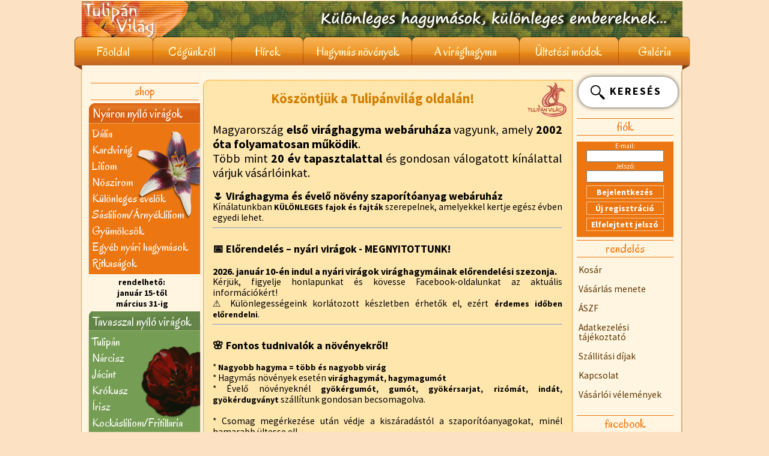

--- FILE ---
content_type: text/html; charset=UTF-8
request_url: https://tulipanvilag.hu/?detail=119&rc=1
body_size: 8567
content:
<!DOCTYPE HTML PUBLIC "-//W3C//DTD HTML 4.01 Transitional//EN">
<html>
<head>
<title>TulipánVilág</title>
<meta http-equiv="Content-Type" content="text/html; charset=utf-8">
<meta http-equiv="Content-Language" content="hu">
<meta  NAME="Keywords" CONTENT="virag, virág, virághagyma, kert, kertészet, kertépítés, tulipan, tulipán, nárcisz, írisz, krókusz, jácint, dália, kardvirág, liliom, webshop, shop, áruház, virághagyma webshop, virághagyma áruház, online virághagyma, Virághagyma webáruház">
<link href="style.css?rev=250117b" rel="stylesheet" type="text/css">
<link href="/filo/filo_style.css?r=2022" rel="stylesheet" type="text/css">
<link media="all" href="css/jquery.lightbox-0.5.css" rel="stylesheet" type="text/css">
<link media="all" href="css/tulipan/jquery-ui-1.10.4.custom.min.css" rel="stylesheet" type="text/css">
<link media="all" href="css/jquery.fb-album.css" rel="stylesheet" type="text/css">
<style type="text/css">
	#KARBANTARTAS{
	display:block;
	position:fixed;
	padding:3px 0;
	top:0px;
	width:100%;
	background:red;
	opacity:.7;
	color:white;
	text-align:center;
	
	
	font-size:16px;
	}
</style>
<script src="js/jquery-1.8.3.min.js"></script>
<script src="js/jquery-ui-1.10.4.custom.min.js"></script>
<script src="js/jquery.blockUI.js"></script>
		

<script>

 $(function() {
$( "#tvdialog" ).dialog({
			autoOpen: false,
			modal: true,
			width: 640,
			resizable : false
			
		});

	


$(document).ajaxStart($.blockUI).ajaxStop($.unblockUI); 
	var img_src = "";
  var new_src = "";
 
    $(".zaszlok").hover(function(){
      img_src = $(this).attr('src');
      new_src = $(this).attr('disimg');
      $(this).attr('src', new_src);
      $(this).attr('disimg', img_src);
    },
    function(){
      $(this).attr('src', img_src);
      $(this).attr('disimg', new_src);
    });
 
    var cache = new Array();
    $(".zaszlok").each(function(){
      var cacheImage = document.createElement('img');
      cacheImage.src = $(this).attr('disimg');
      cache.push(cacheImage);
    }); 



$(document).ajaxStop($.unblockUI); 
	 
$(document).ajaxComplete($.unblockUI); 
		
});
 var fbz_galery="1132598293429360";
  var fbz_count=6;
function fbz(){
  $.getJSON( "https://graph.facebook.com/"+fbz_galery+"/?fields=photos{width,height,images}&access_token=347553898593196|LEKePz9XFVEbGiZPS7qFDgC8yoE", function( data ) {
  var i = 0;
  var zz='zh';
  var items = [];
 // console.debug(data);
 $.each( data.photos.data, function( a,z) {
	 if (z.width>279 && z.height>199 && i<fbz_count)
	 {
			var le2=140;
			var he=Math.round(z.height/(z.width/280));
			var he2=Math.round(he/2);
			var zz2=' width="280" height="'+he+'" style="margin-top:-'+he2+'px;margin-left:-'+le2+'px;"';
			if (zz=="zh")
			{
				zz="zw";
			}
			else
			{
				zz="zh";
			}

			if (z.height<(z.width/1.4))
			{
				var he2=100;
				var le=Math.round(z.width/(z.height/200));
				var le2=Math.round(le/2);
				var zz2=' width="'+le+'" height="200" style="margin-top:-'+he2+'px;margin-left:-'+le2+'px;"';
				
			}
		     items.push('<div class="'+zz+'"><img src="'+z.images[0].source+'" '+zz2+' border="0" alt=""></div>');
			i=i+1;
	 }
  });
   
 
  $( "<p/>", {
	  "class": "fbnyablak",
    html: items.join( "" )
  }).appendTo( "#fbzimages" );
});}
</script>
<SCRIPT LANGUAGE="JavaScript">
<!--
			
				function z_cpszltoszal()
				{
				$("#z_amn1").val($("#z_mn1").val());
				$("#z_amn2a").val($("#z_mn2a").val());
				$("#z_amn2b").val($("#z_mn2b").val());
				$("#z_amn2c").val($("#z_mn2c").val());
				}
					
function MM_findObj(n, d) { //v4.01
  var p,i,x;  if(!d) d=document; if((p=n.indexOf("?"))>0&&parent.frames.length) {
    d=parent.frames[n.substring(p+1)].document; n=n.substring(0,p);}
  if(!(x=d[n])&&d.all) x=d.all[n]; for (i=0;!x&&i<d.forms.length;i++) x=d.forms[i][n];
  for(i=0;!x&&d.layers&&i<d.layers.length;i++) x=MM_findObj(n,d.layers[i].document);
  if(!x && d.getElementById) x=d.getElementById(n); return x;
}

	function cpszltoszal()
	{
	neva=MM_findObj("mn1");
	irsza=MM_findObj("mn2a");
	varos=MM_findObj("mn2b");
	cima=MM_findObj("mn2c");

	nevb=MM_findObj("amn1");
	irszb=MM_findObj("amn2a");
	varob=MM_findObj("amn2b");
	cimb=MM_findObj("amn2c");

	nevb.value=neva.value;
	irszb.value=irsza.value;
	varob.value=varos.value;
	cimb.value=cima.value;
	}

function vissza()
{
	window.history.back(1);}

function calculate()
{
	var lax=MM_findObj('cartxw');
	lax.value="calulate";
	var zax=MM_findObj('cartform');
	zax.submit();
}

function megrendel()
{
	var lax=MM_findObj('cartxw');
	lax.value="megrendel";
	var zax=MM_findObj('cartform');

	var mennyi=MM_findObj('osszesenar');
	if (mennyi.value<5000)
	{
				var r=confirm("A minimális megrendelés 5.000. Kérem egészítse ki a megrendelését.\n\nMegszakítja a megrendelést?");
		if (r==false) zax.submit();//ITT
		


		//alert("A minimális rendelés 5.000");
	} else zax.submit();
	
	//                

}
function reload_cart()
{
	$.ajax({
  type: "GET",
  url: "index.php",contentType: "text/html; charset=utf-8",

  data: { reload_cart: $('#mn2co1').val() },
  success: function( response ) {
    $( "#contz" ).html( response );
  }
});
	
	

}



function checkajanlo()
{
		ret=0;
	 if (zval('ajanl1','','isEmail','ajanl2','','isEmail','ajanl3','','isEmail','ajanl4','','isEmail','ajanl5','','isEmail')==0)
		{ ret=0; 
	 
	var vajanl1=MM_findObj('ajanl1');
	var vajanl2=MM_findObj('ajanl2');
	var vajanl3=MM_findObj('ajanl3');
	var vajanl4=MM_findObj('ajanl4');
	var vajanl5=MM_findObj('ajanl5');

	var vmn4=MM_findObj('mn4');
	
	if (vmn4.value)
	{
	
	if (vmn4.value==vajanl1.value || vmn4.value==vajanl2.value || vmn4.value==vajanl3.value || vmn4.value==vajanl4.value || vmn4.value==vajanl5.value)
	{
ret= 2;
	}
	 }
	 
	 } else { ret= 1; }

	 return ret;
}
function megrendelesffffffff()
{
	alert(document.getElementById('elfogvasar').checked);
}
function megrendeles()
{
    if (zval('mn2a','','R','mn2b','','R','mn2c','','R','amn1','','R','amn2a','','R','amn2b','','R','amn2c','','R','mn1','','R','mn2','','R','mn3','','R','mn4','','RisEmail')==0)
		{
	var ppp=checkajanlo();
		if (!ppp){
		if ( !document.getElementById('elfogvasar').checked)
		{
			ppp=3;
		}
	}
		if (ppp)
	{
		if (ppp==1) alert("Az ajánlóban megadott E-mail cím érvénytelen formátumú!");
		if (ppp==2) alert("Az ajánlóban megadott E-mail cím nem lehet azonos a saját címével!");
		if (ppp==3) alert("Kérjük, jelölje be, hogy elfogadta a vásárlási feltételeinket!");
	}
	else
	{

		var lax=MM_findObj('cartxw');
		lax.value="megrendeles";
		var zax=MM_findObj('megrform');
		zax.submit();
		//alert("küldve");
		}
		}
		else {
			alert('Az összes szállítási és számlázási adat megadása kötelező!\n');
		}
}

function zval() {
  var i,p,q,nm,test,num,min,max,errors='',args=zval.arguments;
  for (i=0; i<(args.length-2); i+=3) { test=args[i+2]; val=MM_findObj(args[i]);
    if (val) { nm=val.name; if ((val=val.value)!="") {
      if (test.indexOf('isEmail')!=-1) { p=val.indexOf('@');
        if (p<1 || p==(val.length-1)) errors+='- '+nm+' must contain an e-mail address.\n';
      } else if (test!='R') { num = parseFloat(val);
        if (isNaN(val)) errors+='- '+nm+' must contain a number.\n';
        if (test.indexOf('inRange') != -1) { p=test.indexOf(':');
          min=test.substring(8,p); max=test.substring(p+1);
          if (num<min || max<num) errors+='- '+nm+' must contain a number between '+min+' and '+max+'.\n';
    } } } else if (test.charAt(0) == 'R') errors += '- '+nm+' is required.\n'; }
  } return errors;
}

function uzibezar()
{
	var uzibezarc=MM_findObj('uzi');
	uzibezarc.style.visibility="hidden";
	
}
function uzinyit()
{
	var uzibezarc=MM_findObj('uzi');
	uzibezarc.style.visibility="visible";
	
}

function hlfel()
{
if (zval('hlfelmail','','isEmail'))
{
	alert("A megadott E-mail nem megfelelő!");
}
else
{
$.post("index.php", { hlfelmailx: $("#hlfelmail").val()},
	   function(data){ 
		alert(data);
		document.location.reload();
});
}

}
function logout(){

$.post("index.php", { logout: 1},
	 function(data){
			
					
					 alert("Sikeres kijelentkezés!\n");
					 
					document.location.reload();
	   });
}




function login()
{
	$.post("index.php", { login: $("#femail").val(), login_pwd:$("#fpwd").val()},
	   function(data){
			
					 if (data=="1")
					 {
						alert("Sikeres bejelentkezés!\n");
						
					 }
					 else
					{
					 alert("Sikertelen bejelentkezés!\n");
					 }
					document.location.reload();
	   });
}
function newreg()
{
	$("#tvdialogin").html("");
	$("#tvdialog").dialog( "option", "title", "Új regisztráció" );
	$( "#tvdialog" ).dialog({ position: ['top',50] });

	$.post("index.php", { userreg: "newreg"},
	   function(data){
		 $("#tvdialogin").html(data);
		 $("#tvdialog").dialog( "open" );
	   });
	
}
function pwd_reset()
{
	$("#tvdialogin").html("");
	$("#tvdialog").dialog( "option", "title", "Elfelejtett jelszó" );
	$( "#tvdialog" ).dialog({ position: ['top',50] });

	$.post("index.php", { pwdreset: "pwdreset"},
	   function(data){
		 $("#tvdialogin").html(data);
		 $("#tvdialog").dialog( "open" );
	   });
	
}

function adataim()
{
	$("#tvdialogin").html("");
	$("#tvdialog").dialog( "option", "title", "Adataim" );
	$( "#tvdialog" ).dialog({ position: ['top',50] });

	$.post("index.php", { userreg: "editreg"},
	   function(data){
		 $("#tvdialogin").html(data);
		 $("#tvdialog").dialog( "open" );
	   });
	
}

function regstepedit()
{
	if ($("#z_pwd").val().length<6 && $("input[name='z_pwdch']:checked").val()==1)
	{
		$("#z_pwd_row").css("color","red");
		alert("A jelszó minimum 6 karakter legyen!");
	}
	else
	{
	$.post("index.php", $("#newregform").serialize(),
		function(data){
		//console.log(data);
			alert(data);
			 $("#tvdialogin").html("");
		 $("#tvdialog").dialog( "close" );
}); }
}
function regstep(a)
{
	if (a==1)
	{
		$.post("index.php", { userreg: "newreg", zemail:$("#z_email").val()},
	   function(data){
		 $("#tvdialogin").html(data);
		
	   });
	}
	if (a==2)
	{
		$.post("index.php", { userreg: "newreg", zemail:$("#z_email").val()},
	   function(data){
		 $("#tvdialogin").html(data);
		
	   });
	}
	if (a==3)
	{
		$("#z_pwd_row").css("color","red");
		if ($("#z_pwd").val().length<6 )
		{
			$("#z_pwd_row").css("color","red");
			alert("A jelszó minimum 6 karakter legyen!");
		}else
		{
			$.post("index.php", $("#newregform").serialize(),
		function(data){
				if (data=="1")
				{
					alert("Sikeres regisztráció!");
			location.reload();
				}else
				{
				alert(data);
				}
			
}); 
			
		}
	}
}
function show_megr(b)
{
	if ($("#megr"+b).css("display")=="none")
	{
		$("#megr"+b).css("display","table-row");
	}
	else
	{
		$("#megr"+b).css("display","none");
	}
}

//-->
</SCRIPT>
<script src="/filo/filo.js"></script>
</head>

<body ><div id="fb-root"></div>
<script>(function(d, s, id) {
  var js, fjs = d.getElementsByTagName(s)[0];
  if (d.getElementById(id)) return;
  js = d.createElement(s); js.id = id;
  js.src = "//connect.facebook.net/hu_HU/all.js#xfbml=1&appId=347553898593196";
  fjs.parentNode.insertBefore(js, fjs);
}(document, 'script', 'facebook-jssdk'));</script>
<table width="1026" border="0" align="center" cellpadding="0" cellspacing="0">
  <tr>
    <td align="center" valign="top"><img src="2012/top.png" alt="Különleges hagymások, különleges embereknek..." width="1000" height="61" /></td>
  </tr>
  <tr>
    <td align="center" valign="top" background="2012/top2.png"><table width="100%" border="0" cellpadding="0" cellspacing="0">
       <tr>
        <td width="131" height="52"  align="center" valign="middle"><a href="/" class="fmlink">Főoldal</a></td>
        <td width="131" align="center" valign="middle"><a href="?lap=1" class="fmlink">Cégünkről</a></td>
        <td width="120" align="center" valign="middle"><a href="?lap=5" class="fmlink">Hírek</a></td>
        <td width="181" align="center" valign="middle"><a href="?lap=2" class="fmlink">Hagymás növények</a></td>
        <td width="178" align="center" valign="middle"><a href="?lap=3" class="fmlink">A virághagyma</a></td>
        <td width="165" align="center" valign="middle"><a href="?lap=4" class="fmlink">Ültetési módok</a></td>
        <td width="120" align="center" valign="middle"><a href="?lap=galeria" class="fmlink">Galéria</a></td>
      </tr>
      <tr>
        <td colspan="7" align="center" valign="middle"><img src="images/tr.gif" width="5" height="6"></td>
        </tr>
    </table></td>
  </tr>
  <tr>
    <td align="center" valign="top"><table width="1000" border="0" cellspacing="0" cellpadding="1">
      <tr>
        <td background="2012/mainbg.png">
          <table width="100%" border="0" cellspacing="0" cellpadding="0">
            <tr>
              <td width="200"  valign="top"><table width="200" border="0" cellspacing="0" cellpadding="0">
                <tr>
                  <td align="center">&nbsp;</td>
                </tr> <!-- -->
				
				<tr>
                  <td><div class="headbox">shop</div></td>
                </tr>
                
                <tr>
                  <td background="2012/nyarbg15.png"><table width="100%" border="0" cellspacing="0" cellpadding="0">
                    <tr>
                      <td><div class="menutitle">Nyáron nyíló virágok</div></td>
                    </tr>
                    
                    <tr>
                      <td> <table width="100%" border="0" cellspacing="2" cellpadding="0"><tr> <td valign=top class="shoplink12">&nbsp;&nbsp;&nbsp;&nbsp;</td>
<td valign=top class="shoplink12"><A class="shoplinkm12" HREF="?list=14&rc=2">Dália</A></td>
<tr> <td valign=top class="shoplink12">&nbsp;&nbsp;&nbsp;&nbsp;</td>
<td valign=top class="shoplink12"><A class="shoplinkm12" HREF="?list=7&rc=2">Kardvirág</A></td>
<tr> <td valign=top class="shoplink12">&nbsp;&nbsp;&nbsp;&nbsp;</td>
<td valign=top class="shoplink12"><A class="shoplinkm12" HREF="?list=8&rc=2">Liliom</A></td>
<tr> <td valign=top class="shoplink12">&nbsp;&nbsp;&nbsp;&nbsp;</td>
<td valign=top class="shoplink12"><A class="shoplinkm12" HREF="?list=24&rc=2">Nõszirom</A></td>
<tr> <td valign=top class="shoplink12">&nbsp;&nbsp;&nbsp;&nbsp;</td>
<td valign=top class="shoplink12"><A class="shoplinkm12" HREF="?list=47&rc=2">Különleges évelõk</A></td>
<tr> <td valign=top class="shoplink12">&nbsp;&nbsp;&nbsp;&nbsp;</td>
<td valign=top class="shoplink12"><A class="shoplinkm12" HREF="?list=49&rc=2">Sásliliom/Árnyékliliom</A></td>
<tr> <td valign=top class="shoplink12">&nbsp;&nbsp;&nbsp;&nbsp;</td>
<td valign=top class="shoplink12"><A class="shoplinkm12" HREF="?list=56&rc=2">Gyümölcsök</A></td>
<tr> <td valign=top class="shoplink12">&nbsp;&nbsp;&nbsp;&nbsp;</td>
<td valign=top class="shoplink12"><A class="shoplinkm12" HREF="?list=9&rc=2">Egyéb nyári hagymások</A></td>
<tr> <td valign=top class="shoplink12">&nbsp;&nbsp;&nbsp;&nbsp;</td>
<td valign=top class="shoplink12"><A class="shoplinkm12" HREF="?list=19&rc=2">Ritkaságok</A></td>
</table></td>
                    </tr>
					<tr>
                      <td><img src="images/tr.gif" width="4" height="4" border="0" alt=""></td>
                    </tr>
                  </table></td>
                </tr>
               
                <tr>
                  <td align="center" class="rendelhet"><div style="padding:4px">rendelhető: 
                                    <BR>
                                   január 15-től<br>
                                   március 31-ig</div></td>
                </tr>

				<tr>
                  <td background="2012/tavaszbg15.png"><table width="100%" border="0" cellspacing="0" cellpadding="0">
                    <tr>
                      <td><div class="menutitle">Tavasszal nyíló virágok</div></td>
                    </tr>
                    
                    <tr>
                      <td><table width="100%" border="0" cellspacing="2" cellpadding="0"><tr> <td valign=top class="shoplink12">&nbsp;&nbsp;&nbsp;&nbsp;</td>
<td valign=top class="shoplink12"><A class="shoplinkm12" HREF="?list=1&rc=1">Tulipán</A></td>
<tr> <td valign=top class="shoplink12">&nbsp;&nbsp;&nbsp;&nbsp;</td>
<td valign=top class="shoplink12"><A class="shoplinkm12" HREF="?list=2&rc=1">Nárcisz</A></td>
<tr> <td valign=top class="shoplink12">&nbsp;&nbsp;&nbsp;&nbsp;</td>
<td valign=top class="shoplink12"><A class="shoplinkm12" HREF="?list=3&rc=1">Jácint</A></td>
<tr> <td valign=top class="shoplink12">&nbsp;&nbsp;&nbsp;&nbsp;</td>
<td valign=top class="shoplink12"><A class="shoplinkm12" HREF="?list=4&rc=1">Krókusz</A></td>
<tr> <td valign=top class="shoplink12">&nbsp;&nbsp;&nbsp;&nbsp;</td>
<td valign=top class="shoplink12"><A class="shoplinkm12" HREF="?list=5&rc=1">Írisz</A></td>
<tr> <td valign=top class="shoplink12">&nbsp;&nbsp;&nbsp;&nbsp;</td>
<td valign=top class="shoplink12"><A class="shoplinkm12" HREF="?list=17&rc=1">Kockásliliom/Fritillaria</A></td>
<tr> <td valign=top class="shoplink12">&nbsp;&nbsp;&nbsp;&nbsp;</td>
<td valign=top class="shoplink12"><A class="shoplinkm12" HREF="?list=53&rc=1">Gyűjtőknek ősz</A></td>
<tr> <td valign=top class="shoplink12">&nbsp;&nbsp;&nbsp;&nbsp;</td>
<td valign=top class="shoplink12"><A class="shoplinkm12" HREF="?list=55&rc=1">Gyöngyike</A></td>
<tr> <td valign=top class="shoplink12">&nbsp;&nbsp;&nbsp;&nbsp;</td>
<td valign=top class="shoplink12"><A class="shoplinkm12" HREF="?list=12&rc=1">Egyéb Különlegességek</A></td>
<tr> <td valign=top class="shoplink12">&nbsp;&nbsp;&nbsp;&nbsp;</td>
<td valign=top class="shoplink12"><A class="shoplinkm12" HREF="?list=13&rc=1">Õsszel virágzóak</A></td>
</table></td>
                    </tr><tr>
                      <td><img src="images/tr.gif" width="4" height="4" border="0" alt=""></td>
                    </tr>
                  </table></td>
                </tr>
                
                <tr>
                  <td align="center" class="rendelhet"><div style="padding:4px">rendelhető: 
                                    <BR>
                                    június 1-től<br>
                                    augusztus 31-ig</div></td>
                </tr>

				
              </table></td>
              <td width="619" align="left" valign="top">


<table width="100%" border="0" cellspacing="0" cellpadding="0">
                                <tr> 
                                  <td background="2012/mhatter.png"><table width="100%" border="0" cellspacing="0" cellpadding="0">
                                      <tr> 
                                        <td colspan="3" background="2012/mbbb.png"><table width="100%" border="0" cellspacing="0" cellpadding="0">
                                            <tr> 
                                              <td width="5%"><img src="images/tr.gif" width="25" height="80" border="0"></td>
                                              <td width="82%" height="80" align="center" valign="middle"><table width="100%" border="0" cellspacing="0" cellpadding="0">
                                                  <tr> 
                                                    <td><img src="images/tr.gif" width="8" height="8" border="0"></td>
                                                  </tr>
                                                  <tr>
                                                    <td align="center" class="ilink"><span class="titlez">Köszöntjük a Tulipánvilág oldalán!</span></td>
                                                  </tr>
                                              </table></td>
                                              <td width="13%" align="right"><img src="images/tr.gif" width="81" height="80" border="0"></td>
                                            </tr>
                                        </table></td>
                                      </tr>
                                      <tr> 
                                        <td><img src="images/tr.gif" width="14" height="15" border="0"></td>
                                        <td ><table width="100%" border="0" cellspacing="0" cellpadding="0">
                                            <tr>
                                           <td class="titlez"><div id="contz">
											<table width="100%" border="0" cellspacing="4" cellpadding="0"><tr><td colspan="2" align="justify" class="detval" ><span style="font-size:20px;line-height:1.2">Magyarország <b  style="font-size:20px;line-height:1.2">első virághagyma webáruháza</b> vagyunk, amely <b  style="font-size:20px">2002 óta folyamatosan működik</b>.<br />
Több mint <b style="font-size:20px;line-height:1.2">20 év tapasztalattal</b> és gondosan válogatott kínálattal várjuk vásárlóinkat.</b></span ><br />
<br />
<b style="font-size:18px">🌷 Virághagyma és évelő növény szaporítóanyag webáruház</b><br />
Kínálatunkban <b>KÜLÖNLEGES fajok és fajták</b> szerepelnek, amelyekkel kertje egész évben egyedi lehet.<br />
<hr><br />
<b style="font-size:18px">📅 Előrendelés – nyári virágok</b> <b style="font-size:18px">- MEGNYITOTTUNK!</b> <br />
<br />
<b style="font-size:16px">2026. január 10-én indul a nyári virágok virághagymáinak előrendelési szezonja.</b><br />
Kérjük, figyelje honlapunkat és kövesse Facebook-oldalunkat az aktuális információkért!<br />
⚠️ Különlegességeink korlátozott készletben érhetők el, ezért <b>érdemes időben előrendelni</b>.<br />
<hr><br />
<b style="font-size:18px">🌸 Fontos tudnivalók a növényekről!</b><br />
<br />
* <b>Nagyobb hagyma = több és nagyobb virág</b><br />
* Hagymás növények esetén <b>virághagymát, hagymagumót</b><br />
* Évelő növényeknél <b>gyökérgumót, gumót, gyökérsarjat, rizómát, indát, gyökérdugványt </b> szállítunk gondosan becsomagolva.<br />
<br />
* Csomag megérkezése után védje a kiszáradástól a szaporítóanyagokat, minél hamarabb ültesse el! <br />
<hr><br />
🎁<b style="font-size:18px"> Kedvezmények és akciók</b><br />
<br />
<b>20 000 Ft felett</b><br />
🎁 5 db különleges tulipánhagyma/kardvirághagyma ajándékba<br />
<br />
<b>40 000 Ft felett</b><br />
🎁 5 db különleges tulipánhagyma/kardvirághagyma<br />
🚚 <b>Ingyenes házhozszállítás Magyarország területén</b><br />
<br />
<i>(Az összeghatárok a törzsvásárlói kedvezmény levonása után, szállítási díj nélkül értendők.)</i><br />
<hr><br />
⏳<b style="font-size:18px">Készletinformáció</b><br />
<br />
Sok termékünk <b>korlátozott mennyiségben</b> érhető el, ezért javasoljuk, hogy az <b>előrendelési szezon kezdetén adja le rendelését</b>.<br />
<hr><br />
🛒<b style="font-size:18px">Webáruház nyitvatartása (szezonális)</b><br />
<br />
Webáruházunk az ültetési időszakokhoz igazodva működik:<br />
<br />
<b>Június 1. – október közepe:</b><br />
tavaszi virágzású hagymák<br />
<b>Január 10. – március vége:</b><br />
nyáron és ősszel virágzó hagymák, rizómák, gyökérhajtások, palánták<br />
<br />
A köztes időszakokban a rendelés szünetel, de a honlap elérhető, így <b>előre tervezhet</b>.<br />
A Keresés menüpontban szűrhet például <b>szín, télállóság</b> szerint.<br />
<hr><br />
💳 <b style="font-size:18px">Fizetés és regisztráció</b><br />
<br />
* <b>Utánvét</b> nem lehetséges előrendelési időszakban, csak márciustól illetve szeptembertől.<br />
* Fizetés kizárólag <b>banki átutalással</b><br />
* Fizetési határidő: <b>5 nap</b><br />
* Vásárlás <b>regisztráció nélkül is</b> lehetséges<br />
<br />
<b>Törzsvásárlói rendszer</b><br />
<br />
<b>* 50 000 Ft vásárlás után</b>: 5% örökös kedvezmény<br />
<b>* 150 000 Ft vásárlás után</b>: 10% örökös kedvezmény<br />
<br />
A kedvezmények érvényesítéséhez bejelentkezés szükséges rendelés előtt.<br />
<hr><br />
🚚 <b style="font-size:18px">Szállítási díjak</b><br />
<br />
A termékek ára <b>nem tartalmazza a szállítási és csomagolási költséget</b>.<br />
<br />
<b>5 kg-ig</b>: 1 950 Ft (a csomagok 95%-a ide tartozik)<br />
<b>5–10 kg között</b>: 2 500 Ft<br />
👉 ebből Ön csak 1 950 Ft-ot fizet, a különbözetet mi álljuk.<br />
<br />
Szállítás GLS vagy DPD futárral történik <b>márciusban és szeptember második felében</b>, amikor az időjárás alkalmas az ültetésre.<br />
<hr><br />
📧 <b style="font-size:18px">Rendelés megerősítése</b><br />
<br />
A rendelés leadása után kérjük, <b>ellenőrizze e-mail fiókját</b>, és a kapott levélben található linkre kattintva <b>erősítse meg rendelését</b>.<br />
<br />
Legyenek különlegességek az Önök kertjében is egész évben! 🌷<br />
<br />
<hr><br />
<div id="fbzimages"></div><script>var fbz_galery="1132598293429360"; var fbz_count=4;fbz();</script><br />
<br />
<!-- VIDEOK INDUL --><br />
<table width="100%" border="0" cellspacing="4" cellpadding="0"> <tr> <td align=center>	<iframe width="285" height="224" src="https://www.youtube.com/embed/rbaYvb4hziY?rel=0" frameborder="0" allowfullscreen></iframe>		</td>	<td align=center><iframe width="285" height="224" src="https://www.youtube.com/embed/CMXKJ2S34hU?rel=0" frameborder="0" allowfullscreen></iframe>	</td> </tr> </table><br />
 <!-- VIDEOK VEGE --><br />
<br />
Észrevételeiket, tanácsaikat előre is köszönjük, kérdéseiket pedig várjuk a <b>info@tulipanvilag.hu</b> email címre.</td>
  </tr>
  
 

</table>											<br><table width="100%" border="0" cellspacing="0" cellpadding="0">
												<tr>
													<td align="center"><div class="fb-like" data-href="https://tulipanvilag.hu/?detail=119&rc=1" data-layout="button" data-action="recommend" data-show-faces="false" data-share="true"></div></td>
												</tr>
												</table>                                           </div></td>
                                            </tr>
                                          </table></td>
                                        <td><img src="images/tr.gif" width="15" height="15" border="0"></td>
                                      </tr>
                                      <tr> 
                                        <td colspan="3"><img src="2012/mbbb3.png" width="619" height="23"></td>
                                      </tr>
                                  </table></td>
                                </tr>
                  </table>





</td>
              <td width="179" align="left" valign="top"><table width="100%" border="0" cellspacing="0" cellpadding="0">

 <tr>
                  <td><table width="100%" border="0" cellspacing="0" cellpadding="8">

<tr>
  <td align=left style=""><a href="?list=search&rc=0" class="rmenutopk" style=""><img src="2012/nagyito.png" width="24" height="24" border="0" alt="" align="absmiddle" style="margin-bottom: 2px;margin-left:20px">&nbsp;<strong style="font-size:18px;line-height:30px;letter-spacing: 2px; padding-left: 5px;">KERESÉS</strong></a></td>
</tr> </table></td>
                    </tr>


			  <tr>
                  <td>
				  <div class="headboxr" style="margin-top: 10px;">fiók</div>
				  </td>
                </tr>
<tr>
                  <td>
				  <form method="post" id="loginform">
					<label for="femail">E-mail:</label><input type="text" name="femail" id="femail">
					<label for="fpwd">Jelszó:</label><input type="password" name="fpwd" id="fpwd">
					<input type="button" value="Bejelentkezés" onclick="login()">
					<input type="button" value="Új regisztráció" onclick="newreg()">
					<input type="button" value="Elfelejtett jelszó" onclick="pwd_reset()">
				  </form>
				  </td>
                </tr>

                 


                <tr>
                  <td>
				  <div class="headboxr">rendelés</div>
				  </td>
                </tr>
                <tr>
                  <td><table width="100%" border="0" cellspacing="0" cellpadding="8">
				  
                    <tr>
                      <td><a href="?cart=show" class="rmenutop">Kosár</a></td>
                    </tr>
                    <tr>
                      <td><a href="?lap=7" class="rmenutop">Vásárlás menete</a></td>
                    </tr>					 <tr>
                      <td><a href="Vasarlasifeltetelek.pdf" class="rmenutop" target="_blank">ÁSZF</a></td>
                    </tr>
					<tr>
                      <td><a href="Adatkezelesi.pdf" class="rmenutop" target="_blank">Adatkezelési tájékoztató</a></td>
                    </tr>
										 <tr>
                      <td><a href="?cart=show" class="rmenutop">Szállitási díjak</a></td>
                    </tr>
					<tr>
                      <td><a href="?lap=kapcsolat" class="rmenutop">Kapcsolat</a></td>
                    </tr>
					 <tr>
                      <td><a href="?lap=6" class="rmenutop">Vásárlói vélemények</a></td>
                    </tr>
                  </table></td>
                </tr>
                				<tr>
                  <td><br> <div class="headboxr">facebook</div></td>
                </tr>
                <tr>
                  <td><iframe src="//www.facebook.com/plugins/likebox.php?href=https%3A%2F%2Fwww.facebook.com%2Fpages%2FTulip%25C3%25A1nvil%25C3%25A1g%2F185087378180461&amp;width=181&amp;height=600&amp;show_faces=true&amp;colorscheme=light&amp;stream=false&amp;show_border=false&amp;header=false&amp;appId=662839863741425" scrolling="no" frameborder="0" style="border:none; overflow:hidden; width:181px; height:600px;" allowTransparency="true"></iframe></td>
                </tr>
				                <!-- <tr>
                  <td><br><img src="2012/partnereink.png" width="179" height="27"><br></td>
                </tr>
                <tr>
                  <td align=center><a href="http://www.oazis.hu" target="_blank"><img src="images/oazis_logo_big.gif" width="120" height="154" border="0"></a><BR><BR>
				  <a href="http://www.media-online.hu/" target="_blank"><img src="images/mo.gif" width="110" height="40" border="0"></a><BR><BR><a target="_blank" href="http://www.edenkert.hu/index.php"><img border="0" src="http://www.media-online.hu/ad/edenkert_logo.gif" alt="Édenkert Online Magazin"></a><br><br></td>
                </tr> -->
              </table></td>
            </tr>
          </table></td>
      </tr>
    </table></td>
  </tr>
</table>










<table width="100%" border="0" cellspacing="0" cellpadding="0">
  <tr>
    <td align="center" bgcolor="#DEC8A9"  class="detval"><br>&copy; 2026 Tulipánvilág&nbsp;&nbsp;&nbsp;&nbsp;&nbsp;&nbsp;&nbsp;&nbsp;<br><img src="2012/bott.png" width="620" height="60"></td>
  </tr>
</table>
<script src="https://www.google-analytics.com/urchin.js" type="text/javascript">
</script>
<script type="text/javascript">
_uacct = "UA-1909456-1";
urchinTracker();
</script><div style="display:none;">Virághagyma webáruház</div><div id="tvdialog"><div id="tvdialogin"></div></div></body>
</html>


--- FILE ---
content_type: text/css
request_url: https://tulipanvilag.hu/css/jquery.fb-album.css
body_size: 327
content:
.albumThumb, .photoThumb {
	background: none repeat scroll 0 0 #FFFFFF;
	border: 1px solid #CCCCCC;
	display: inline-block;
	outline: medium none;
	padding: 4px;
	position: relative;
	vertical-align: bottom;
}
.albumThumb{
	margin-bottom:10px;
}
.albumThumb:hover, .albumThumb:hover .albumThumbWrap {
	border: 1px solid #3b5998
}
.albumThumb, .albumThumb i {
	height: 111px;
	width: 167px;
}
.photoThumb, .photoThumb i {
	height: 120px;
	width: 161px;
}
.albumThumbWrap {
	background: none repeat scroll 0 0 #FFFFFF;
	border: 1px solid #CCCCCC;
	left: 4px;
	padding: 4px;
	position: absolute;
	top: 4px;
}
.albumThumb i, .photoThumb i {
	background-color: #EEEEEE;
	background-position: center;
	background-repeat: no-repeat;
	display: block;
}
.albumWrapper, .photoWrapper {
	float: left;
	margin: 5px;
}
.albumWrapper {
	width:181px;
}
.albumDetails {
	width: 186px;
	padding-top: 7px;
	padding-bottom: 5px;
	font-size: 11px;
	font-family: "lucida grande", tahoma, verdana, arial, sans-serif;
}
.albumText a {
	color: #3B5998;
	cursor: pointer;
	text-decoration: none;
}
.albumText a:hover {
	text-decoration: underline;
}
.albumCount {
	color: #808080
}
.fb-album-footer{
	color: #808080;
	font-weight:bold;
	font-size:10px;
}
#fb-album-header p{
	color: #333;
	font-size:11px;
}
.fbLink{
	cursor: pointer;
}